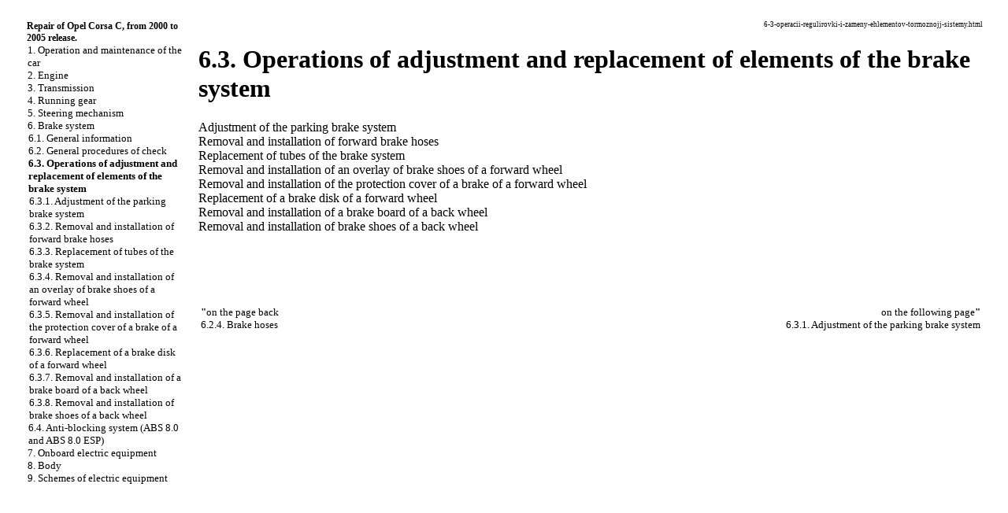

--- FILE ---
content_type: text/html; charset=UTF-8
request_url: http://wels-bike.ru/6-3-operacii-regulirovki-i-zameny-ehlementov-tormoznojj-sistemy.html
body_size: 8594
content:

<html>
<head><meta http-equiv="Content-Type" content="text/html; charset=windows-utf-8"/>

<title>Operations of adjustment and replacement of elements of the brake system. Opel Corsa C (from 2000 to 2005 release)</title>
<meta name="description" content="">
<meta name="keywords" content="">
<link rel="stylesheet" href="cs2.css" type="text/css">





</head>
<body>
<sape_index>


<table border="0" width="100%" height="100%" cellpadding="0" cellspacing="0" align="center">

</td></tr>
<tr height="10"><td colspan="3">
<!--468-15-2//-->



<tr valign="top" width="100%"><td height="100%" width="220" bgcolor="#FFFFFF">
	<table border="0" width="200" height="100%" cellpadding="8" cellspacing="0">
	<tr><td align="center" style="font-size: 10pt;"><table border=0 cellpadding=0 cellspacing=0 width="220">
<tr><td width=18 align=center></td><td width=202 colspan=7 style="font-size: 9pt;"><a href="index.htm"><b>Repair of Opel Corsa C, from 2000 to 2005 release.</b></a></td></tr><tr><td></td><td class=tmenu></td><td width=184 colspan=6 style="font-size: 10pt;"><a href="1-ehkspluataciya-i-tekhnicheskoe-obsluzhivanie-avtomobilya.html">1. Operation and maintenance of the car</a></td></tr><tr><td></td><td class=tmenu></td><td width=184 colspan=6 style="font-size: 10pt;"><a href="2-dvigatel.html">2. Engine</a></td></tr><tr><td></td><td class=tmenu></td><td width=184 colspan=6 style="font-size: 10pt;"><a href="3-transmissiya.html">3. Transmission</a></td></tr><tr><td></td><td class=tmenu></td><td width=184 colspan=6 style="font-size: 10pt;"><a href="4-khodovaya-chast.html">4. Running gear</a></td></tr><tr><td></td><td class=tmenu></td><td width=184 colspan=6 style="font-size: 10pt;"><a href="5-rulevojj-mekhanizm.html">5. Steering mechanism</a></td></tr><tr><td></td><td class=tmenu></td><td width=184 colspan=6 style="font-size: 10pt;"><a href="6-tormoznaya-sistema.html">6. Brake system</a></td></tr><tr><td></td><td class=tmenu></td><td class=tmenu></td><td width=166 colspan=5 style="font-size: 10pt;"><a href="6-1-obshhie-svedeniya.html">6.1. General information</a></td></tr><tr><td></td><td class=tmenu></td><td class=tmenu></td><td width=166 colspan=5 style="font-size: 10pt;"><a href="6-2-obshhie-procedury-proverki.html">6.2. General procedures of check</a></td></tr><tr><td></td><td class=tmenu></td><td class=tmenu></td><td width=166 colspan=5 style="font-size: 10pt;"><b>6.3. Operations of adjustment and replacement of elements of the brake system</b></td></tr><tr><td></td><td class=tmenu></td><td class=tmenu></td><td class=tmenu></td><td width=148 colspan=4 style="font-size: 10pt;"><a href="6-3-1-regulirovka-stoyanochnojj-tormoznojj-sistemy.html">6.3.1. Adjustment of the parking brake system</a></td></tr><tr><td></td><td class=tmenu></td><td class=tmenu></td><td class=tmenu></td><td width=148 colspan=4 style="font-size: 10pt;"><a href="6-3-2-snyatie-i-ustanovka-perednikh-tormoznykh-shlangov.html">6.3.2. Removal and installation of forward brake hoses</a></td></tr><tr><td></td><td class=tmenu></td><td class=tmenu></td><td class=tmenu></td><td width=148 colspan=4 style="font-size: 10pt;"><a href="6-3-3-zamena-trubok-tormoznojj-sistemy.html">6.3.3. Replacement of tubes of the brake system</a></td></tr><tr><td></td><td class=tmenu></td><td class=tmenu></td><td class=tmenu></td><td width=148 colspan=4 style="font-size: 10pt;"><a href="6-3-4-snyatie-i-ustanovka-nakladki-tormoznykh-kolodok-perednego-kolesa.html">6.3.4. Removal and installation of an overlay of brake shoes of a forward wheel</a></td></tr><tr><td></td><td class=tmenu></td><td class=tmenu></td><td class=tmenu></td><td width=148 colspan=4 style="font-size: 10pt;"><a href="6-3-5-snyatie-i-ustanovka-zashhitnogo-kozhukha-tormoza-perednego-kolesa.html">6.3.5. Removal and installation of the protection cover of a brake of a forward wheel</a></td></tr><tr><td></td><td class=tmenu></td><td class=tmenu></td><td class=tmenu></td><td width=148 colspan=4 style="font-size: 10pt;"><a href="6-3-6-zamena-tormoznogo-diska-perednego-kolesa.html">6.3.6. Replacement of a brake disk of a forward wheel</a></td></tr><tr><td></td><td class=tmenu></td><td class=tmenu></td><td class=tmenu></td><td width=148 colspan=4 style="font-size: 10pt;"><a href="6-3-7-snyatie-i-ustanovka-tormoznogo-shhita-zadnego-kolesa.html">6.3.7. Removal and installation of a brake board of a back wheel</a></td></tr><tr><td></td><td class=tmenu></td><td class=tmenu></td><td></td><td width=148 colspan=4 style="font-size: 10pt;"><a href="6-3-8-snyatie-i-ustanovka-tormoznykh-kolodok-zadnego-kolesa.html">6.3.8. Removal and installation of brake shoes of a back wheel</a></td></tr><tr><td></td><td class=tmenu></td><td></td><td width=166 colspan=5 style="font-size: 10pt;"><a href="6-4-antiblokirovochnaya-sistema-abs-8-0-i-abs-8-0-esp.html">6.4. Anti-blocking system (ABS 8.0 and ABS 8.0 ESP)</a></td></tr><tr><td></td><td class=tmenu></td><td width=184 colspan=6 style="font-size: 10pt;"><a href="7-bortovoe-ehlektrooborudovanie.html">7. Onboard electric equipment</a></td></tr><tr><td></td><td class=tmenu></td><td width=184 colspan=6 style="font-size: 10pt;"><a href="8-kuzov.html">8. Body</a></td></tr><tr><td></td><td></td><td width=184 colspan=6 style="font-size: 10pt;"><a href="9-skhemy-ehlektrooborudovaniya.html">9. Schemes of electric equipment</a></td></tr><tr><td colspan=8>&nbsp;</td></tr><tr><td colspan=8 align="center"><br>

</td></tr></table></td></tr>

	<tr><td align="center">
<br><br>
	</td></tr>
	<tr><td align="center" height="100%">
<!--160-600-left//-->

<br><br>

<span class="comment">












<div class="mads-block"></div><img src="[data-uri]" height="0" width="0" alt="0653563c" />



<script type="text/javascript">
<!--
var _acic={dataProvider:10};(function(){var e=document.createElement("script");e.type="text/javascript";e.async=true;e.src="https://www.acint.net/aci.js";var t=document.getElementsByTagName("script")[0];t.parentNode.insertBefore(e,t)})()
//-->
</script><!--3765111879594--><div id='03Ko_3765111879594'></div>




</span>


	</td></tr>
	</table>

</td>

<td width="1" bgcolor="#FFFFFF"></td>

<td width="100%">
	<table width="100%" cellpadding="8" cellspacing="0"><tr width="100%"><td valign="top" width="100%">
<center>



</center>

<p style="text-align: right; font-size: 7pt;">  6-3-operacii-regulirovki-i-zameny-ehlementov-tormoznojj-sistemy.html</p>
<h1>6.3. Operations of adjustment and replacement of elements of the brake system</h1><div><a href="6-3-1-regulirovka-stoyanochnojj-tormoznojj-sistemy.html">Adjustment of the parking brake system</a></div>
<div><a href="6-3-2-snyatie-i-ustanovka-perednikh-tormoznykh-shlangov.html">Removal and installation of forward brake hoses</a></div>
<div><a href="6-3-3-zamena-trubok-tormoznojj-sistemy.html">Replacement of tubes of the brake system</a></div>
<div><a href="6-3-4-snyatie-i-ustanovka-nakladki-tormoznykh-kolodok-perednego-kolesa.html">Removal and installation of an overlay of brake shoes of a forward wheel</a></div>
<div><a href="6-3-5-snyatie-i-ustanovka-zashhitnogo-kozhukha-tormoza-perednego-kolesa.html">Removal and installation of the protection cover of a brake of a forward wheel</a></div>
<div><a href="6-3-6-zamena-tormoznogo-diska-perednego-kolesa.html">Replacement of a brake disk of a forward wheel</a></div>
<div><a href="6-3-7-snyatie-i-ustanovka-tormoznogo-shhita-zadnego-kolesa.html">Removal and installation of a brake board of a back wheel</a></div>
<div><a href="6-3-8-snyatie-i-ustanovka-tormoznykh-kolodok-zadnego-kolesa.html">Removal and installation of brake shoes of a back wheel</a></div>
<br />
<br />
<br />
<br /><hr noshadow size="1" width="100%" color="#FFFFFF">
	<table border=0 align=center width="100%"><tr valign=top>
	<td style="font-size: 10pt; text-align: left;" width="50%"><b>&quot;</b>on the page back<br /><a href="6-2-4-tormoznye-shlangi.html">6.2.4. Brake hoses</a></td>
	<td style="font-size: 10pt; text-align: right; width="50%">on the following page<b>&quot;</b><br /><a href="6-3-1-regulirovka-stoyanochnojj-tormoznojj-sistemy.html">6.3.1. Adjustment of the parking brake system</a></td>
	</tr></table>
<br><td width="168" align="left" valign="top">





<br><br><br>


<br><br><br>


<br><br><br>


	<br />
	</td></tr></table>
</td></tr>
<tr height="3" bgcolor="#FFFFFF" width="100%"><td colspan="3" width="100%"></td></tr>

</table>









</sape_index>

</body>
</html>

<!--c3765111879594--><div id='cfOUN_3765111879594'></div>